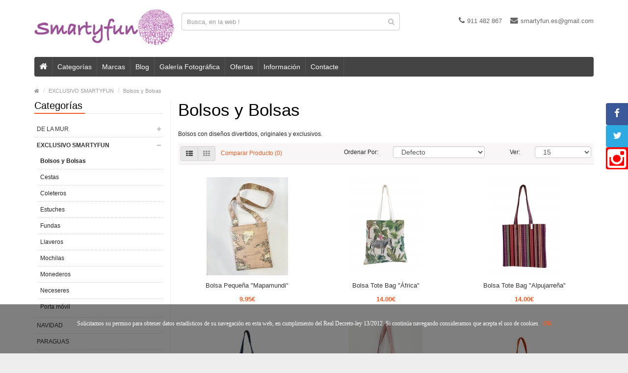

--- FILE ---
content_type: text/html; charset=utf-8
request_url: https://www.smartyfun.es/es/exclusivo-smartyfun/bolso-bolsa-tote
body_size: 12756
content:
<!DOCTYPE html>

<!--[if IE]><![endif]-->

<!--[if IE 8 ]><html dir="ltr" lang="es" class="ie8"><![endif]-->

<!--[if IE 9 ]><html dir="ltr" lang="es" class="ie9"><![endif]-->

<!--[if (gt IE 9)|!(IE)]><!-->

<html dir="ltr" lang="es">

<!--<![endif]-->

<head>
<!-- Global site tag (gtag.js) - Google Ads: 862143687 -->
<script async src="https://www.googletagmanager.com/gtag/js?id=AW-862143687"></script>
<script>
  window.dataLayer = window.dataLayer || [];
  function gtag(){dataLayer.push(arguments);}
  gtag('js', new Date());

  gtag('config', 'AW-862143687');
</script>
<meta charset="UTF-8" />
<meta name="viewport" content="width=device-width, initial-scale=1.0" />
<meta http-equiv="X-UA-Compatible" content="IE=edge">
<meta name="format-detection" content="telephone=no" />
<title>BOLSOS</title>
<base href="https://www.smartyfun.es/" />
<meta name="description" content="Bolsos para el día a día o para ocasiones especiales. Entra ahora y conoce todos los bolsos de nuestra web" />
<meta name="keywords" content="bolsa, bolso" />
<link href="//www.smartyfun.es/es/bolso-bolsa-tote" rel="canonical" />
<link href="//www.smartyfun.es/es/bolso-bolsa-tote?page=2" rel="next" />
<link href="image/catalog/logo.png" rel="icon" />
<script src="catalog/view/javascript/jquery/jquery-2.1.1.min.js" type="text/javascript"></script>
<link href="catalog/view/theme/bigshop/js/bootstrap/css/bootstrap.min.css" rel="stylesheet" media="screen" />
<script src="catalog/view/theme/bigshop/js/bootstrap/js/bootstrap.min.js" type="text/javascript"></script>
<link href="catalog/view/javascript/font-awesome/css/font-awesome.min.css" rel="stylesheet" type="text/css" />
<script src="catalog/view/theme/bigshop/js/jquery.easing-1.3.min.js" type="text/javascript" ></script>
<link rel="stylesheet" type="text/css" href="catalog/view/theme/bigshop/stylesheet/stylesheet.min.css" />
<link href="catalog/view/theme/bigshop/stylesheet/owl.carousel.css" type="text/css" rel="stylesheet" media="screen" />
<link rel="stylesheet" type="text/css" href="catalog/view/theme/bigshop/stylesheet/responsive.min.css" />
<script type="text/javascript" src="catalog/view/theme/bigshop/js/common.min.js"></script>
<script type="text/javascript" src="catalog/view/theme/bigshop/js/custom.min.js"></script>
<script src="catalog/view/javascript/jquery/owl-carousel/owl.carousel.min.js" type="text/javascript"></script>
<script src="catalog/view/theme/bigshop/js/jquery.autocomplete.min.js" type="text/javascript"></script>
<script type="text/javascript">

$(document).ready(function() {	

	$("#filter_name").autocomplete("getdata.php?lan=es", {

		width: 445,

		resultsClass: "ac_results col-lg-7",

		matchContains: true

	});

});

</script>
<style type="text/css">
body {
 background-image: none;
 }
  @media screen and (max-width:800px) {
 }
</style>
<script async src="https://www.googletagmanager.com/gtag/js?id=UA-129537137-1"></script>
<script>
  window.dataLayer = window.dataLayer || [];
  function gtag(){dataLayer.push(arguments);}
  gtag('js', new Date());

  gtag('config', 'UA-129537137-1');
</script></head>

<body class="product-category-81_104">
<section class="wrapper-wide">
<div id="header" >
  <header class="header-row">
    <div class="container">
      <div class="table-container">
        <nav class="htop col-md-9 pull-right flip inner" id="top"> <span class="drop-icon visible-sm visible-xs"><i class="fa fa-align-justify"></i></span>
          <div id="top-links" class="nav pull-right flip">
                     </div>
          <div class="pull-right flip left-top">
                                   
  </div>
        </nav>
        <div class="col-table-cel col-md-3 col-sm-4 col-xs-12 inner">
                    <div id="logo"><a href="https://www.smartyfun.es/index.php?route=common/home"><img class="img-responsive" src="image/catalog/logotipo.jpg" title="Smartyfun" alt="Smartyfun" /></a></div>
                  </div>
        <div class="col-md-4 col-md-push-5 col-sm-8 col-xs-12 inner">
          <div class="links_contact pull-right flip">
            <ul>
                            <li class="mobile"><i class="fa fa-phone"></i>911 482 867</li>
                                                        <li class="email"><a href="mailto:smartyfun.es@gmail.com"><i class="fa fa-envelope"></i>smartyfun.es@gmail.com</a></li>
                                        </ul>
          </div>
        </div>
        <div class="clearfix visible-sm-block visible-xs-block"></div>
        <div class="col-md-5 col-md-pull-4 col-sm-8 col-xs-12 inner2"><div id="search" class="input-group">
  <input id="filter_name" type="text" name="search" value="" placeholder="Busca, en la web !" class="form-control input-lg" />
    <button type="button" class="button-search"><i class="fa fa-search"></i></button>
</div></div>
        <div class="col-md-9 pull-right col-sm-4 col-xs-12 inner">  </div>
      </div>
    </div>
  </header>
    <div class="container">
        <nav id="menu" class="navbar ">
      <div class="navbar-header"> <span class="visible-xs visible-sm">
                Menu                <i class="fa fa-align-justify pull-right flip"></i></span> 
        
        <!--<button type="button" class="btn btn-navbar navbar-toggle" data-toggle="collapse" data-target=".navbar-ex1-collapse">Go</button>--> 
        
      </div>
              <div class="collapse navbar-collapse navbar-ex1-collapse">
          <ul class="nav navbar-nav">
                        <li><a class="home_link" title="Inicio" href="https://www.smartyfun.es/index.php?route=common/home">
                            <i class="fa fa-home"></i>
                            </a></li>
                                                                        <li class="categories_hor dropdown">
                            <a>Categorías</a>
                            <div class="dropdown-menu">
                                <div class="column col-lg-2 col-md-3"> <a href="//www.smartyfun.es/es/exclusivo-smartyfun">EXCLUSIVO SMARTYFUN</a>
                                    <div>
                                        <ul>
                                                                                        <li>
                                                <a href="//www.smartyfun.es/es/exclusivo-smartyfun/bolso-bolsa-tote" >Bolsos y Bolsas</a>
                                                                      </li>
                                                                                        <li>
                                                <a href="//www.smartyfun.es/es/exclusivo-smartyfun/cestas" >Cestas</a>
                                                                      </li>
                                                                                        <li>
                                                <a href="//www.smartyfun.es/es/exclusivo-smartyfun/coleteros" >Coleteros</a>
                                                                      </li>
                                                                                        <li>
                                                <a href="//www.smartyfun.es/es/exclusivo-smartyfun/estuches-1" >Estuches</a>
                                                                      </li>
                                                                                        <li>
                                                <a href="//www.smartyfun.es/es/exclusivo-smartyfun/funda-gafas-1" >Fundas</a>
                                                                      </li>
                                                                                        <li>
                                                <a href="//www.smartyfun.es/es/exclusivo-smartyfun/llaveros-1" >Llaveros</a>
                                                                      </li>
                                                                                        <li>
                                                <a href="//www.smartyfun.es/es/exclusivo-smartyfun/mochilas-1" >Mochilas</a>
                                                                      </li>
                                                                                        <li>
                                                <a href="//www.smartyfun.es/es/exclusivo-smartyfun/monederos-1" >Monederos</a>
                                                                      </li>
                                                                                        <li>
                                                <a href="//www.smartyfun.es/es/exclusivo-smartyfun/neceser" >Neceseres</a>
                                                                      </li>
                                                                                        <li>
                                                <a href="//www.smartyfun.es/es/exclusivo-smartyfun/bolso-móvil" >Porta móvil</a>
                                                                      </li>
                                                                </ul>
                                      </div>
                                  </div>
                                <div class="column col-lg-2 col-md-3"> <a href="//www.smartyfun.es/es/textil">TEXTIL</a>
                                    <div>
                                        <ul>
                                                                                        <li>
                                                <a href="//www.smartyfun.es/es/textil/bebe">Bebé                                                <span class='fa fa-caret-right'></span>
                                                </a>
                                                                        <div class="submenu">
                          <ul>
                                                        <li> <a href="//www.smartyfun.es/es/textil/bebe/baberos"  >Baberos </a> </li>
                                                        <li> <a href="//www.smartyfun.es/es/textil/bebe/muselina-manta"  >Muselinas y Mantas </a> </li>
                                                      </ul>
                        </div>
                                              </li>
                                                                </ul>
                                      </div>
                                  </div>
                                <div class="column col-lg-2 col-md-3"> <a href="//www.smartyfun.es/es/hogar-decoracion">HOGAR Y DECORACIÓN</a>
                                    <div>
                                        <ul>
                                                                                        <li>
                                                <a href="//www.smartyfun.es/es/hogar-decoracion/almacenaje-cesta-saco" >Almacenaje</a>
                                                                      </li>
                                                                                        <li>
                                                <a href="//www.smartyfun.es/es/hogar-decoracion/botellas" >Botellas</a>
                                                                      </li>
                                                                                        <li>
                                                <a href="//www.smartyfun.es/es/hogar-decoracion/guirnaldas" >Guirnaldas</a>
                                                                      </li>
                                                                                        <li>
                                                <a href="//www.smartyfun.es/es/hogar-decoracion/lámparas" >Lámparas</a>
                                                                      </li>
                                                                                        <li>
                                                <a href="//www.smartyfun.es/es/hogar-decoracion/llaveros-pin" >Llaveros</a>
                                                                      </li>
                                                                                        <li>
                                                <a href="//www.smartyfun.es/es/hogar-decoracion/tazas" >Tazas</a>
                                                                      </li>
                                                                </ul>
                                      </div>
                                  </div>
                                <div class="column col-lg-2 col-md-3"> <a href="//www.smartyfun.es/es/papeleria">PAPELERÍA</a>
                                    <div>
                                        <ul>
                                                                                        <li>
                                                <a href="//www.smartyfun.es/es/papeleria/boligrafos-rotuladores-pinturas" >Bolígrafos y Rotuladores</a>
                                                                      </li>
                                                                                        <li>
                                                <a href="//www.smartyfun.es/es/papeleria/portadocumentos" >Carpetas Documentos</a>
                                                                      </li>
                                                                                        <li>
                                                <a href="//www.smartyfun.es/es/papeleria/cinta-adhesiva-celo-1" >Cinta Adhesiva</a>
                                                                      </li>
                                                                                        <li>
                                                <a href="//www.smartyfun.es/es/papeleria/cinta-correctora" >Cinta Correctora</a>
                                                                      </li>
                                                                                        <li>
                                                <a href="//www.smartyfun.es/es/papeleria/clips-pinzas" >Clips y Pinzas</a>
                                                                      </li>
                                                                                        <li>
                                                <a href="//www.smartyfun.es/es/papeleria/cuadernos-libretas" >Cuadernos y Libretas</a>
                                                                      </li>
                                                                                        <li>
                                                <a href="//www.smartyfun.es/es/papeleria/estuches" >Estuches</a>
                                                                      </li>
                                                                                        <li>
                                                <a href="//www.smartyfun.es/es/papeleria/lapiceros-portaminas" >Lapiceros y Portaminas</a>
                                                                      </li>
                                                                                        <li>
                                                <a href="//www.smartyfun.es/es/papeleria/libros-para-colorear" >Libros para colorear</a>
                                                                      </li>
                                                                                        <li>
                                                <a href="//www.smartyfun.es/es/papeleria/mochilas" >Mochilas</a>
                                                                      </li>
                                                                                        <li>
                                                <a href="//www.smartyfun.es/es/papeleria/notas-adhesivas" >Notas Adhesivas</a>
                                                                      </li>
                                                                                        <li>
                                                <a href="//www.smartyfun.es/es/papeleria/papel-regalo-1" >Papel de Regalo</a>
                                                                      </li>
                                                                                        <li>
                                                <a href="//www.smartyfun.es/es/papeleria/reglas" >Reglas</a>
                                                                      </li>
                                                                                        <li>
                                                <a href="//www.smartyfun.es/es/papeleria/sacapuntas-borradores" >Sacapuntas y Borradores</a>
                                                                      </li>
                                                                                        <li>
                                                <a href="//www.smartyfun.es/es/papeleria/sticker-pegatinas" >Sticker</a>
                                                                      </li>
                                                                                        <li>
                                                <a href="//www.smartyfun.es/es/papeleria/tijeras-pegamentos" >Tijeras y Pegamentos</a>
                                                                      </li>
                                                                </ul>
                                      </div>
                                  </div>
                                <div class="column col-lg-2 col-md-3"> <a href="//www.smartyfun.es/es/bolso-neceser">NECESERES/SACOS/BOLSAS</a>
                                  </div>
                              </div>
            </li>
                                                            <li class="menu_brands name dropdown">
                            <a href="https://www.smartyfun.es/index.php?route=product/manufacturer">Marcas</a>
                                          <div class="dropdown-menu">
                                <ul>
                                    <li><a href="//www.smartyfun.es/es/anajaren">ANA JARÉN</a></li>
                                    <li><a href="//www.smartyfun.es/es/apli">APLI</a></li>
                                    <li><a href="//www.smartyfun.es/es/balvi">BALVI</a></li>
                                    <li><a href="//www.smartyfun.es/es/carioca">CARIOCA</a></li>
                                    <li><a href="//www.smartyfun.es/es/cuquiland">CUQUILAND</a></li>
                                    <li><a href="//www.smartyfun.es/es/delamur">DE LA MUR</a></li>
                                    <li><a href="//www.smartyfun.es/es/esthergili">ESTHER GILI</a></li>
                                    <li><a href="//www.smartyfun.es/es/gafas-de-sol-flamingo">FLAMINGO</a></li>
                                    <li><a href="//www.smartyfun.es/es/happymots">HAPPYMOTS</a></li>
                                    <li><a href="//www.smartyfun.es/es/jimmy-lion">JIMMY LION</a></li>
                                    <li><a href="//www.smartyfun.es/es/ladydesidia">LADY DESIDIA</a></li>
                                    <li><a href="//www.smartyfun.es/es/legami">LEGAMI</a></li>
                                    <li><a href="//www.smartyfun.es/es/main-paper">MAIN PAPER</a></li>
                                    <li><a href="//www.smartyfun.es/es/mr-wonderful">MR. WONDERFUL</a></li>
                                    <li><a href="//www.smartyfun.es/es/mt-masking-tape">MT MASKING TAPE</a></li>
                                    <li><a href="//www.smartyfun.es/es/mustard">MUSTARD</a></li>
                                    <li><a href="//www.smartyfun.es/es/pin-ta-pum">PIN TA PUM</a></li>
                                    <li><a href="//www.smartyfun.es/es/botella-quokka">QUOKKA</a></li>
                                    <li><a href="//www.smartyfun.es/es/smartyfun">SMARTYFUN</a></li>
                                    <li><a href="//www.smartyfun.es/es/takenote">TAKENOTE</a></li>
                                    <li><a href="//www.smartyfun.es/es/the-great-moustache">THE GREAT MOUSTACHE</a></li>
                                    <li><a href="//www.smartyfun.es/es/top-model">TOPMODEL</a></li>
                                  </ul>
                              </div>
                                                                              <li class="custom-link"><a href="/blog" target="_self"> Blog</a> </li>
                                                <li class="custom-link"><a href="/blog/fotografias/" target="_self"> Galería Fotográfica</a> </li>
                                                <li class="custom-link"><a href="https://www.smartyfun.es/index.php?route=product/special" target="_self"> Ofertas</a> </li>
                                                                                                            <li class="dropdown information-link"><a>Informaci&oacute;n</a>
              <div class="dropdown-menu">
                <ul>
                                    <li><a href="//www.smartyfun.es/es/legal">Aviso Legal</a></li>
                                    <li><a href="//www.smartyfun.es/es/cookies">Política de Cookies</a></li>
                                    <li><a href="//www.smartyfun.es/es/privacidad">Política de Privacidad</a></li>
                                    <li><a href="//www.smartyfun.es/es/quienes-somos">¿Quiénes Somos?</a></li>
                                  </ul>
              </div>
            </li>
                                                <li class="contact-link"><a href="https://www.smartyfun.es/index.php?route=information/contact">Contacte</a></li>
                      </ul>
        </div>
            </nav>
      </div>
  </div>
<div id="container">
<div class="container">
  <ul class="breadcrumb">
    <li><a href="https://www.smartyfun.es/index.php?route=common/home"><i class="fa fa-home"><dd>Home</dd></i></a></li>
    <li><a href="//www.smartyfun.es/es/exclusivo-smartyfun">EXCLUSIVO SMARTYFUN</a></li>
    <li><a href="//www.smartyfun.es/es/exclusivo-smartyfun/bolso-bolsa-tote">Bolsos y Bolsas</a></li>
    
</ul>
  <div class="row"><aside id="column-left" class="col-sm-3 hidden-xs">
    <script type="text/javascript">
!function(s){s.fn.cutomAccordion=function(a){function e(a,e,i){var t=s.cookie(a);if(null!=t){var l=t.split(",");s.each(l,function(a,t){var l=s("li:eq("+t+")",e);s("> a",l).addClass(i);var n=l.parents("li");s("> a",n).addClass(i)})}}function i(a,e,i){var t=[];s("li a."+i,e).each(function(){var a=s(this).parent("li"),i=s("li",e).index(a);t.push(i)}),s.cookie(a,t,{path:"/"})}var t={classParent:"cutom-parent",classActive:"active",classArrow:"dcjq-icon",classCount:"dcjq-count",classExpand:"dcjq-current-parent",classDisable:"",eventType:"click",hoverDelay:300,menuClose:!0,autoClose:!0,autoExpand:!1,speed:"fast",saveState:!0,disableLink:!0,showCount:!1,cookie:"dcjq-accordion"},a=s.extend(t,a);this.each(function(){function a(){$arrow='<span class="'+t.classArrow+'"></span>';var a=t.classParent+"-li";$objSub.show(),s("li",u).each(function(){s("> ul",this).length>0&&(s(this).addClass(a),s("> a",this).addClass(t.classParent).append($arrow))}),$objSub.hide(),t.classDisable&&s("li."+t.classDisable+" > ul").show(),1==t.showCount&&s("li."+a,u).each(function(){if(1==t.disableLink)var a=parseInt(s("ul a:not(."+t.classParent+")",this).length);else var a=parseInt(s("ul a",this).length);s("> a",this).append(' <span class="'+t.classCount+'">('+a+")</span>")})}function l(){$activeLi=s(this).parent("li"),$parentsLi=$activeLi.parents("li"),$parentsUl=$activeLi.parents("ul"),1==t.autoClose&&v($parentsLi,$parentsUl),s("> ul",$activeLi).is(":visible")?(s("ul",$activeLi).slideUp(t.speed),s("a",$activeLi).removeClass(classActive)):(s(this).siblings("ul").slideToggle(t.speed),s("> a",$activeLi).addClass(classActive)),1==t.saveState&&i(t.cookie,u,classActive)}function n(){}function c(){}function o(){1==t.menuClose&&($objSub.slideUp(t.speed),s("a",u).removeClass(classActive),i(t.cookie,u,classActive))}function v(a,e){s("ul",u).not(e).slideUp(t.speed),s("a",u).removeClass(classActive),s("> a",a).addClass(classActive)}function r(){$objSub.hide();var a=s("a."+classActive,u).parents("li");s("> a",a).addClass(classActive),$allActiveLi=s("a."+classActive,u),s($allActiveLi).siblings("ul").show()}var u=this;if($objLinks=s("li > span",u),$objSub=s("li > ul",u),t.classDisable&&($objLinks=s("li:not(."+t.classDisable+") > a",u),$objSub=s("li:not(."+t.classDisable+") > ul",u)),classActive=t.classActive,a(),1==t.saveState&&e(t.cookie,u,classActive),1==t.autoExpand&&s("li."+t.classExpand+" > a").addClass(classActive),r(),"hover"==t.eventType){var p={sensitivity:2,interval:t.hoverDelay,over:l,timeout:t.hoverDelay,out:n};$objLinks.hoverIntent(p);var d={sensitivity:2,interval:1e3,over:c,timeout:1e3,out:o};s(u).hoverIntent(d),1==t.disableLink&&$objLinks.click(function(a){s(this).siblings("ul").length>0&&a.preventDefault()})}else $objLinks.click(function(a){$activeLi=s(this).parent("li"),$parentsLi=$activeLi.parents("li"),$parentsUl=$activeLi.parents("ul"),1==t.disableLink&&s(this).siblings("ul").length>0&&a.preventDefault(),1==t.autoClose&&v($parentsLi,$parentsUl),s("> ul",$activeLi).is(":visible")?(s("ul",$activeLi).slideUp(t.speed),s("a",$activeLi).removeClass(classActive)):(s(this).siblings("ul").slideToggle(t.speed),s("> a",$activeLi).addClass(classActive)),1==t.saveState&&i(t.cookie,u,classActive)})})}}(jQuery);</script>
<!--<script type="text/javascript" src="catalog/view/theme/bigshop/js/jquery.dcjqaccordion.min.js"></script> -->
<h3>Categorías</h3>
<div class="box-category"><ul id="cat_accordion"><li class="custom_id108"><a class="" href="//www.smartyfun.es/es/delamur-1">DE LA MUR</a> <span class="down"></span><ul><li class="custom_id125"><a class="" href="//www.smartyfun.es/es/delamur-1/fiambrera">Bolsas térmicas</a></li><li class="custom_id107"><a class="" href="//www.smartyfun.es/es/delamur-1/bolsa-bolso-delamur">Bolsos y Bolsas</a></li><li class="custom_id116"><a class="" href="//www.smartyfun.es/es/delamur-1/funda-gafas">Fundas de gafas</a></li><li class="custom_id117"><a class="" href="//www.smartyfun.es/es/delamur-1/llaveros">Llaveros</a></li><li class="custom_id115"><a class="" href="//www.smartyfun.es/es/delamur-1/mochilas-2">Mochilas</a></li><li class="custom_id110"><a class="" href="//www.smartyfun.es/es/delamur-1/monedero-delamur">Monederos</a></li><li class="custom_id109"><a class="" href="//www.smartyfun.es/es/delamur-1/neceser-delamur">Neceseres</a></li><li class="custom_id124"><a class="" href="//www.smartyfun.es/es/delamur-1/paraguas">Paraguas</a></li><li class="custom_id111"><a class="" href="//www.smartyfun.es/es/delamur-1/porta-movil-delamur">Porta móvil</a></li></ul></li><li class="custom_id81"><a class="" href="//www.smartyfun.es/es/exclusivo-smartyfun">EXCLUSIVO SMARTYFUN</a> <span class="down"></span><ul><li class="custom_id104"><a class="" href="//www.smartyfun.es/es/exclusivo-smartyfun/bolso-bolsa-tote">Bolsos y Bolsas</a></li><li class="custom_id106"><a class="" href="//www.smartyfun.es/es/exclusivo-smartyfun/cestas">Cestas</a></li><li class="custom_id120"><a class="" href="//www.smartyfun.es/es/exclusivo-smartyfun/coleteros">Coleteros</a></li><li class="custom_id122"><a class="" href="//www.smartyfun.es/es/exclusivo-smartyfun/estuches-1">Estuches</a></li><li class="custom_id119"><a class="" href="//www.smartyfun.es/es/exclusivo-smartyfun/funda-gafas-1">Fundas</a></li><li class="custom_id118"><a class="" href="//www.smartyfun.es/es/exclusivo-smartyfun/llaveros-1">Llaveros</a></li><li class="custom_id112"><a class="" href="//www.smartyfun.es/es/exclusivo-smartyfun/mochilas-1">Mochilas</a></li><li class="custom_id113"><a class="" href="//www.smartyfun.es/es/exclusivo-smartyfun/monederos-1">Monederos</a></li><li class="custom_id105"><a class="" href="//www.smartyfun.es/es/exclusivo-smartyfun/neceser">Neceseres</a></li><li class="custom_id114"><a class="" href="//www.smartyfun.es/es/exclusivo-smartyfun/bolso-móvil">Porta móvil</a></li></ul></li><li class="custom_id102"><a class="" href="//www.smartyfun.es/es/navidad">NAVIDAD</a></li><li class="custom_id128"><a class="" href="//www.smartyfun.es/es/paraguas-1">PARAGUAS</a></li><li class="custom_id7"><a class="" href="//www.smartyfun.es/es/textil">TEXTIL</a> <span class="down"></span><ul><li class="custom_id12"><a class="" href="//www.smartyfun.es/es/textil/bebe">Bebé</a> <span class="down"></span><ul><li class="custom_id44"><a class="" href="//www.smartyfun.es/es/textil/bebe/baberos">Baberos</a></li><li class="custom_id46"><a class="" href="//www.smartyfun.es/es/textil/bebe/muselina-manta">Muselinas y Mantas</a></li></ul></li></ul></li><li class="custom_id126"><a class="" href="//www.smartyfun.es/es/velas">VELAS</a></li><li class="custom_id8"><a class="" href="//www.smartyfun.es/es/hogar-decoracion">HOGAR Y DECORACIÓN</a> <span class="down"></span><ul><li class="custom_id33"><a class="" href="//www.smartyfun.es/es/hogar-decoracion/almacenaje-cesta-saco">Almacenaje</a></li><li class="custom_id38"><a class="" href="//www.smartyfun.es/es/hogar-decoracion/botellas">Botellas</a></li><li class="custom_id37"><a class="" href="//www.smartyfun.es/es/hogar-decoracion/guirnaldas">Guirnaldas</a></li><li class="custom_id34"><a class="" href="//www.smartyfun.es/es/hogar-decoracion/lámparas">Lámparas</a></li><li class="custom_id35"><a class="" href="//www.smartyfun.es/es/hogar-decoracion/llaveros-pin">Llaveros</a></li><li class="custom_id64"><a class="" href="//www.smartyfun.es/es/hogar-decoracion/tazas">Tazas</a></li></ul></li><li class="custom_id4"><a class="" href="//www.smartyfun.es/es/papeleria">PAPELERÍA</a> <span class="down"></span><ul><li class="custom_id47"><a class="" href="//www.smartyfun.es/es/papeleria/boligrafos-rotuladores-pinturas">Bolígrafos y Rotuladores</a></li><li class="custom_id52"><a class="" href="//www.smartyfun.es/es/papeleria/portadocumentos">Carpetas Documentos</a></li><li class="custom_id54"><a class="" href="//www.smartyfun.es/es/papeleria/cinta-adhesiva-celo-1">Cinta Adhesiva</a></li><li class="custom_id59"><a class="" href="//www.smartyfun.es/es/papeleria/cinta-correctora">Cinta Correctora</a></li><li class="custom_id58"><a class="" href="//www.smartyfun.es/es/papeleria/clips-pinzas">Clips y Pinzas</a></li><li class="custom_id48"><a class="" href="//www.smartyfun.es/es/papeleria/cuadernos-libretas">Cuadernos y Libretas</a></li><li class="custom_id49"><a class="" href="//www.smartyfun.es/es/papeleria/estuches">Estuches</a></li><li class="custom_id76"><a class="" href="//www.smartyfun.es/es/papeleria/lapiceros-portaminas">Lapiceros y Portaminas</a></li><li class="custom_id61"><a class="" href="//www.smartyfun.es/es/papeleria/libros-para-colorear">Libros para colorear</a></li><li class="custom_id50"><a class="" href="//www.smartyfun.es/es/papeleria/mochilas">Mochilas</a></li><li class="custom_id53"><a class="" href="//www.smartyfun.es/es/papeleria/notas-adhesivas">Notas Adhesivas</a></li><li class="custom_id74"><a class="" href="//www.smartyfun.es/es/papeleria/papel-regalo-1">Papel de Regalo</a></li><li class="custom_id56"><a class="" href="//www.smartyfun.es/es/papeleria/reglas">Reglas</a></li><li class="custom_id57"><a class="" href="//www.smartyfun.es/es/papeleria/sacapuntas-borradores">Sacapuntas y Borradores</a></li><li class="custom_id51"><a class="" href="//www.smartyfun.es/es/papeleria/sticker-pegatinas">Sticker</a></li><li class="custom_id55"><a class="" href="//www.smartyfun.es/es/papeleria/tijeras-pegamentos">Tijeras y Pegamentos</a></li></ul></li><li class="custom_id3"><a class="" href="//www.smartyfun.es/es/bolso-neceser">NECESERES/SACOS/BOLSAS</a></li><li class="custom_id77"><a class="" href="//www.smartyfun.es/es/monederos">MONEDEROS</a></li></ul></div>
<script type="text/javascript">
$(document).ready(function() {
	$('#cat_accordion').cutomAccordion({
		classExpand : 'custom_id104',
		menuClose: false,
		autoClose: true,
		saveState: false,
		disableLink: false,		
		autoExpand: true
	});
});
</script>
    <h3>M&aacute;s Vendido</h3>
<div class="row products-category mod">
    <div class="product-layout">
    <div class="product-thumb clearfix">
      <div class="image"><a href="//www.smartyfun.es/es/exclusivo-smartyfun/monederos-1/monedero-olas"><img src="image/cache/catalog/olas-monedero-marino-220x220.jpg" alt="Monedero &quot;Olas&quot; (Varios colores)" title="Monedero &quot;Olas&quot; (Varios colores)" class="img-responsive" /></a></div>
      <div class="caption">
        <h4><a href="//www.smartyfun.es/es/exclusivo-smartyfun/monederos-1/monedero-olas">Monedero &quot;Olas&quot; (Varios colores)</a></h4>
        <!--<p>Monedero con cremallera en la parte superior y pequeña asa de cordón en el lateral.&nbsp;Confecciona..</p>-->
                <p class="price">
                    5.95€                  </p>
                      </div>
    </div>
    </div>
    <div class="product-layout">
    <div class="product-thumb clearfix">
      <div class="image"><a href="//www.smartyfun.es/es/papeleria/lapiceros-portaminas/madera"><img src="image/cache/catalog/basic-colorear-220x220.jpg" alt="Pinturas de Colores &quot;TopModel&quot;" title="Pinturas de Colores &quot;TopModel&quot;" class="img-responsive" /></a></div>
      <div class="caption">
        <h4><a href="//www.smartyfun.es/es/papeleria/lapiceros-portaminas/madera">Pinturas de Colores &quot;TopModel&quot;</a></h4>
        <!--<p>Este maravilloso set se compone de 12 lápices de colores con minas súper suaves y mucha intensidad d..</p>-->
                <p class="price">
                    5.95€                  </p>
                      </div>
    </div>
    </div>
    <div class="product-layout">
    <div class="product-thumb clearfix">
      <div class="image"><a href="//www.smartyfun.es/es/bolso-neceser/nevera-térmica"><img src="image/cache/catalog/merienda-flores-220x220.png" alt="Bolsa Térmica &quot;Flores&quot;" title="Bolsa Térmica &quot;Flores&quot;" class="img-responsive" /></a></div>
      <div class="caption">
        <h4><a href="//www.smartyfun.es/es/bolso-neceser/nevera-térmica">Bolsa Térmica &quot;Flores&quot;</a></h4>
        <!--<p>Preciosa bolsa térmica hecha de materiales plásticos reciclados, ideal para llevar tu comida y bebid..</p>-->
                <p class="price">
                    7.00€                  </p>
                      </div>
    </div>
    </div>
    <div class="product-layout">
    <div class="product-thumb clearfix">
      <div class="image"><a href="//www.smartyfun.es/es/papeleria/sacapuntas-borradores/dinosaurio-1"><img src="image/cache/catalog/dino-papeleria-220x220.png" alt="Sacapuntas &quot;Dinosaurio&quot; de LEGAMI" title="Sacapuntas &quot;Dinosaurio&quot; de LEGAMI" class="img-responsive" /></a></div>
      <div class="caption">
        <h4><a href="//www.smartyfun.es/es/papeleria/sacapuntas-borradores/dinosaurio-1">Sacapuntas &quot;Dinosaurio&quot; de LEGAMI</a></h4>
        <!--<p>Este sacapuntas Dinosaurio&nbsp;tiene tanta hambre que devorará todos tus lápices!..</p>-->
                <p class="price">
                    3.95€                  </p>
                      </div>
    </div>
    </div>
    <div class="product-layout">
    <div class="product-thumb clearfix">
      <div class="image"><a href="//www.smartyfun.es/es/papeleria/lapiceros-portaminas/educador"><img src="image/cache/catalog/lapicero-teacher-profesor-oro-220x220.jpg" alt="Lapicero &quot;Teacher&quot; (1 unidad)" title="Lapicero &quot;Teacher&quot; (1 unidad)" class="img-responsive" /></a></div>
      <div class="caption">
        <h4><a href="//www.smartyfun.es/es/papeleria/lapiceros-portaminas/educador">Lapicero &quot;Teacher&quot; (1 unidad)</a></h4>
        <!--<p>Simpático lapicero ideal para regalar a los profesores que tanto se lo merecen...</p>-->
                <p class="price">
                    1.50€                  </p>
                      </div>
    </div>
    </div>
    <div class="product-layout">
    <div class="product-thumb clearfix">
      <div class="image"><a href="//www.smartyfun.es/es/exclusivo-smartyfun/neceser/yellow-neceser-1"><img src="image/cache/catalog/yellow-plano-estuche-220x220.jpg" alt="Neceser &quot;Yellow&quot;" title="Neceser &quot;Yellow&quot;" class="img-responsive" /></a></div>
      <div class="caption">
        <h4><a href="//www.smartyfun.es/es/exclusivo-smartyfun/neceser/yellow-neceser-1">Neceser &quot;Yellow&quot;</a></h4>
        <!--<p>Súper alegre neceser en color amarillo con estampado geométrico, ideal para llevar tus pequeñas cosa..</p>-->
                <p class="price">
                    7.50€                  </p>
                      </div>
    </div>
    </div>
    <div class="product-layout">
    <div class="product-thumb clearfix">
      <div class="image"><a href="//www.smartyfun.es/es/exclusivo-smartyfun/funda-gafas-1/funda-gafas-tweed-rayas"><img src="image/cache/catalog/rayas-funda-gafas-220x220.jpg" alt="Funda de Gafas Tweed &quot;Rayas&quot;" title="Funda de Gafas Tweed &quot;Rayas&quot;" class="img-responsive" /></a></div>
      <div class="caption">
        <h4><a href="//www.smartyfun.es/es/exclusivo-smartyfun/funda-gafas-1/funda-gafas-tweed-rayas">Funda de Gafas Tweed &quot;Rayas&quot;</a></h4>
        <!--<p>Funda de gafas con cremallera en la parte superior. Confeccionado con tela tweed.- Hecho a mano en E..</p>-->
                <p class="price">
                    6.00€                  </p>
                      </div>
    </div>
    </div>
    <div class="product-layout">
    <div class="product-thumb clearfix">
      <div class="image"><a href="//www.smartyfun.es/es/exclusivo-smartyfun/neceser/tweed-gales"><img src="image/cache/catalog/autumn-maxi-outfit-220x220.jpg" alt="Neceser Maxi Tweed &quot;Autumn&quot;" title="Neceser Maxi Tweed &quot;Autumn&quot;" class="img-responsive" /></a></div>
      <div class="caption">
        <h4><a href="//www.smartyfun.es/es/exclusivo-smartyfun/neceser/tweed-gales">Neceser Maxi Tweed &quot;Autumn&quot;</a></h4>
        <!--<p>El neceser con tejido tweed tan de moda que no te querrás quitar una vez que lo lleves. Además es el..</p>-->
                <p class="price">
                    9.50€                  </p>
                      </div>
    </div>
    </div>
    <div class="product-layout">
    <div class="product-thumb clearfix">
      <div class="image"><a href="//www.smartyfun.es/es/exclusivo-smartyfun/funda-gafas-1/funda-gafas-squares"><img src="image/cache/catalog/squares-funda-smartyfun-220x220.jpg" alt="Funda de Gafas &quot;Squares&quot;" title="Funda de Gafas &quot;Squares&quot;" class="img-responsive" /></a></div>
      <div class="caption">
        <h4><a href="//www.smartyfun.es/es/exclusivo-smartyfun/funda-gafas-1/funda-gafas-squares">Funda de Gafas &quot;Squares&quot;</a></h4>
        <!--<p>Funda de gafas con cremallera en la parte superior. Tejido con estampado de cuadros.- Confeccionado ..</p>-->
                <p class="price">
                    6.00€                  </p>
                      </div>
    </div>
    </div>
  </div>
    <h3>Ofertas</h3>
<div class="row products-category mod">
    <div class="product-layout">
    <div class="product-thumb clearfix">
      <div class="image"><a href="//www.smartyfun.es/es/papeleria/cuadernos-libretas/takenote-diario-novia"><img src="image/cache/catalog/boda-takenote-diario-220x220.png" alt="Agenda de Boda de Takenote" title="Agenda de Boda de Takenote" class="img-responsive" /></a></div>
      <div class="caption">
        <h4><a href="//www.smartyfun.es/es/papeleria/cuadernos-libretas/takenote-diario-novia">Agenda de Boda de Takenote</a></h4>
        <!--<p>Tu Wedding Planner te guiará a través de sus 256 páginas y se convertirá en el planificador que te a..</p>-->
                <p class="price">
                    <span class="price-new">19.95€</span> <span class="price-old">22.95€</span>
          <span class="saving">-13%</span>                  </p>
                      </div>
    </div>
    </div>
    <div class="product-layout">
    <div class="product-thumb clearfix">
      <div class="image"><a href="//www.smartyfun.es/es/papeleria/boligrafos-rotuladores-pinturas/snifty-twice-as-nice"><img src="image/cache/catalog/boligrafo-snifty-animales-220x220.png" alt="Bolígrafo &quot;Snifty&quot; (2 tintas)" title="Bolígrafo &quot;Snifty&quot; (2 tintas)" class="img-responsive" /></a></div>
      <div class="caption">
        <h4><a href="//www.smartyfun.es/es/papeleria/boligrafos-rotuladores-pinturas/snifty-twice-as-nice">Bolígrafo &quot;Snifty&quot; (2 tintas)</a></h4>
        <!--<p>Súper simpático bolígrafo&nbsp;de doble clic con diseño de animales. Dependiendo del modelo, tiene d..</p>-->
                <p class="price">
                    <span class="price-new">3.00€</span> <span class="price-old">4.90€</span>
          <span class="saving">-39%</span>                  </p>
                      </div>
    </div>
    </div>
    <div class="product-layout">
    <div class="product-thumb clearfix">
      <div class="image"><a href="//www.smartyfun.es/es/papeleria/boligrafos-rotuladores-pinturas/portalápices"><img src="image/cache/catalog/bote-2b-lapiceros-220x220.png" alt="Bote de Lápices &quot;2B&quot;" title="Bote de Lápices &quot;2B&quot;" class="img-responsive" /></a></div>
      <div class="caption">
        <h4><a href="//www.smartyfun.es/es/papeleria/boligrafos-rotuladores-pinturas/portalápices">Bote de Lápices &quot;2B&quot;</a></h4>
        <!--<p>Simpático bote para tus bolígrafos y lápices con&nbsp;compartimento inferior muy útil para&nbsp;guar..</p>-->
                <p class="price">
                    <span class="price-new">3.95€</span> <span class="price-old">6.00€</span>
          <span class="saving">-34%</span>                  </p>
                      </div>
    </div>
    </div>
    <div class="product-layout">
    <div class="product-thumb clearfix">
      <div class="image"><a href="//www.smartyfun.es/es/hogar-decoracion/almacenaje-cesta-saco/cesta-unicornios"><img src="image/cache/catalog/cesto-unicorn-rainbow-220x220.png" alt="Cesta de Almacenaje &quot;Unicornios&quot;" title="Cesta de Almacenaje &quot;Unicornios&quot;" class="img-responsive" /></a></div>
      <div class="caption">
        <h4><a href="//www.smartyfun.es/es/hogar-decoracion/almacenaje-cesta-saco/cesta-unicornios">Cesta de Almacenaje &quot;Unicornios&quot;</a></h4>
        <!--<p>Esta preciosa cesta quedará ideal en la habitación de los peques de la casa. Además de iluminar y da..</p>-->
                <p class="price">
                    <span class="price-new">8.50€</span> <span class="price-old">15.00€</span>
          <span class="saving">-43%</span>                  </p>
                      </div>
    </div>
    </div>
    <div class="product-layout">
    <div class="product-thumb clearfix">
      <div class="image"><a href="//www.smartyfun.es/es/bolso-neceser/funda-tablet-vaquero"><img src="image/cache/catalog/ipad-jeans-220x220.png" alt="Funda Tablet &quot;Jeans&quot;" title="Funda Tablet &quot;Jeans&quot;" class="img-responsive" /></a></div>
      <div class="caption">
        <h4><a href="//www.smartyfun.es/es/bolso-neceser/funda-tablet-vaquero">Funda Tablet &quot;Jeans&quot;</a></h4>
        <!--<p>La funda más original para llevar siempre tu tablet protegida. Su bonito diseño y gran funcionaliad ..</p>-->
                <p class="price">
                    <span class="price-new">7.95€</span> <span class="price-old">9.95€</span>
          <span class="saving">-20%</span>                  </p>
                      </div>
    </div>
    </div>
  </div>
  </aside>
                <div id="content" class="col-sm-9">      <h1>Bolsos y Bolsas</h1>
            <div class="row">
        <!--        <div class="col-sm-2"><img src="image/cache/catalog/africa-regalos-bolsa-animales-80x80.jpg" alt="Bolsos y Bolsas" title="Bolsos y Bolsas" class="img-thumbnail" /></div>
        -->
                <div class="col-sm-12"><p>Bolsos con diseños divertidos, originales y exclusivos.</p></div>
              </div>
                                    <div class="product-filter">
        <div class="row">
          <div class="col-md-4 col-sm-5">
            <div class="btn-group">
              <button type="button" id="list-view" class="btn btn-default" data-toggle="tooltip" title="Lista"><i class="fa fa-th-list"></i></button>
              <button type="button" id="grid-view" class="btn btn-default" data-toggle="tooltip" title="Cuadr&iacute;cula"><i class="fa fa-th"></i></button>
            </div>
            <a href="https://www.smartyfun.es/index.php?route=product/compare" id="compare-total">Comparar Producto (0)</a> </div>
          <div class="col-sm-2 col-xs-4 text-right">
            <label class="control-label" for="input-sort">Ordenar Por:</label>
          </div>
          <div class="col-md-3 col-sm-2 col-xs-8 text-right">
            <select id="input-sort" class="form-control col-sm-3" onchange="location = this.value;">
                                          <option value="//www.smartyfun.es/es/exclusivo-smartyfun/bolso-bolsa-tote?sort=p.sort_order&amp;order=ASC" selected="selected">Defecto</option>
                                                        <option value="//www.smartyfun.es/es/exclusivo-smartyfun/bolso-bolsa-tote?sort=pd.name&amp;order=ASC">Nombre (A - Z)</option>
                                                        <option value="//www.smartyfun.es/es/exclusivo-smartyfun/bolso-bolsa-tote?sort=pd.name&amp;order=DESC">Nombre (Z - A)</option>
                                                        <option value="//www.smartyfun.es/es/exclusivo-smartyfun/bolso-bolsa-tote?sort=p.price&amp;order=ASC">Precio (Bajo &gt; Alto)</option>
                                                        <option value="//www.smartyfun.es/es/exclusivo-smartyfun/bolso-bolsa-tote?sort=p.price&amp;order=DESC">Precio (Alto &gt; Bajo)</option>
                                                        <option value="//www.smartyfun.es/es/exclusivo-smartyfun/bolso-bolsa-tote?sort=rating&amp;order=DESC">Clasificaci&oacute;n (M&aacute;s Alto)</option>
                                                        <option value="//www.smartyfun.es/es/exclusivo-smartyfun/bolso-bolsa-tote?sort=rating&amp;order=ASC">Clasificaci&oacute;n (M&aacute;s Bajo)</option>
                                                        <option value="//www.smartyfun.es/es/exclusivo-smartyfun/bolso-bolsa-tote?sort=p.model&amp;order=ASC">Model (A - Z)</option>
                                                        <option value="//www.smartyfun.es/es/exclusivo-smartyfun/bolso-bolsa-tote?sort=p.model&amp;order=DESC">Model (Z - A)</option>
                                        </select>
          </div>
          <div class="clearfix visible-xs-block"></div>
          <div class="col-sm-1 col-xs-4 text-right">
            <label class="control-label" for="input-limit">Ver:</label>
          </div>
          <div class="col-sm-2 col-xs-8 text-right">
            <select id="input-limit" class="form-control" onchange="location = this.value;">
                                          <option value="//www.smartyfun.es/es/exclusivo-smartyfun/bolso-bolsa-tote?limit=15" selected="selected">15</option>
                                                        <option value="//www.smartyfun.es/es/exclusivo-smartyfun/bolso-bolsa-tote?limit=25">25</option>
                                                        <option value="//www.smartyfun.es/es/exclusivo-smartyfun/bolso-bolsa-tote?limit=50">50</option>
                                                        <option value="//www.smartyfun.es/es/exclusivo-smartyfun/bolso-bolsa-tote?limit=75">75</option>
                                                        <option value="//www.smartyfun.es/es/exclusivo-smartyfun/bolso-bolsa-tote?limit=100">100</option>
                                        </select>
          </div>
        </div>
      </div>
      <br />
      <div class="row products-category">
                <div class="product-layout product-list col-xs-12">
          <div class="product-thumb">
            <div class="image"><a href="//www.smartyfun.es/es/exclusivo-smartyfun/bolso-bolsa-tote/geografia-mapa"><img src="image/cache/catalog/pequeño-mapa-geografia-200x200.jpg" alt="Bolsa Pequeña &quot;Mapamundi&quot;" title="Bolsa Pequeña &quot;Mapamundi&quot;" class="img-responsive" /></a></div>
            <div>
              <div class="caption">
                <h4><a href="//www.smartyfun.es/es/exclusivo-smartyfun/bolso-bolsa-tote/geografia-mapa">Bolsa Pequeña &quot;Mapamundi&quot;</a></h4>
                <p class="description">Simpática bolsa de una sola asa con estampado Mapamundi en tonos tierra. Por su ligereza y versatili..</p>
                                <p class="price">
                                    9.95€                                                      <span class="price-tax">Sin IVA: 8.22€</span>
                                  </p>
                                              </div>
              <div class="button-group">
                                <div class="add-to-links">
                                                    </div>
              </div>
            </div>
          </div>
        </div>
                <div class="product-layout product-list col-xs-12">
          <div class="product-thumb">
            <div class="image"><a href="//www.smartyfun.es/es/exclusivo-smartyfun/bolso-bolsa-tote/africa-bolsa-tote"><img src="image/cache/catalog/africa-tote-asas-200x200.jpg" alt="Bolsa Tote Bag &quot;África&quot;" title="Bolsa Tote Bag &quot;África&quot;" class="img-responsive" /></a></div>
            <div>
              <div class="caption">
                <h4><a href="//www.smartyfun.es/es/exclusivo-smartyfun/bolso-bolsa-tote/africa-bolsa-tote">Bolsa Tote Bag &quot;África&quot;</a></h4>
                <p class="description">La Tote Bag que no podrás dejar de usar en cuanto cuanto la tengas en tus manos. Su ligereza y versa..</p>
                                <p class="price">
                                    14.00€                                                      <span class="price-tax">Sin IVA: 11.57€</span>
                                  </p>
                                              </div>
              <div class="button-group">
                                <div class="add-to-links">
                                                    </div>
              </div>
            </div>
          </div>
        </div>
                <div class="product-layout product-list col-xs-12">
          <div class="product-thumb">
            <div class="image"><a href="//www.smartyfun.es/es/exclusivo-smartyfun/bolso-bolsa-tote/bolsa-alpujarreña"><img src="image/cache/catalog/alpujarreña-tote-smartyfun-200x200.jpg" alt="Bolsa Tote Bag &quot;Alpujarreña&quot;" title="Bolsa Tote Bag &quot;Alpujarreña&quot;" class="img-responsive" /></a></div>
            <div>
              <div class="caption">
                <h4><a href="//www.smartyfun.es/es/exclusivo-smartyfun/bolso-bolsa-tote/bolsa-alpujarreña">Bolsa Tote Bag &quot;Alpujarreña&quot;</a></h4>
                <p class="description">La Tote Bag que no podrás dejar de usar en cuanto la tengas en tus manos. Su ligereza y versatilidad..</p>
                                <p class="price">
                                    14.00€                                                      <span class="price-tax">Sin IVA: 11.57€</span>
                                  </p>
                                              </div>
              <div class="button-group">
                                <div class="add-to-links">
                                                    </div>
              </div>
            </div>
          </div>
        </div>
                <div class="product-layout product-list col-xs-12">
          <div class="product-thumb">
            <div class="image"><a href="//www.smartyfun.es/es/exclusivo-smartyfun/bolso-bolsa-tote/anclas-bolsa"><img src="image/cache/catalog/anclas-estampado-marinero-200x200.jpg" alt="Bolsa Tote Bag &quot;Anclas&quot; (Varios colores)" title="Bolsa Tote Bag &quot;Anclas&quot; (Varios colores)" class="img-responsive" /></a></div>
            <div>
              <div class="caption">
                <h4><a href="//www.smartyfun.es/es/exclusivo-smartyfun/bolso-bolsa-tote/anclas-bolsa">Bolsa Tote Bag &quot;Anclas&quot; (Varios colores)</a></h4>
                <p class="description">La Tote Bag que no podrás dejar de usar en cuanto cuanto la tengas en tus manos. Su ligereza y versa..</p>
                                <p class="price">
                                    14.00€                                                      <span class="price-tax">Sin IVA: 11.57€</span>
                                  </p>
                                              </div>
              <div class="button-group">
                                <div class="add-to-links">
                                                    </div>
              </div>
            </div>
          </div>
        </div>
                <div class="product-layout product-list col-xs-12">
          <div class="product-thumb">
            <div class="image"><a href="//www.smartyfun.es/es/exclusivo-smartyfun/bolso-bolsa-tote/bolsa-tote-cerezos"><img src="image/cache/catalog/cerezos-tote-loneta-200x200.jpg" alt="Bolsa Tote Bag &quot;Cerezos&quot;" title="Bolsa Tote Bag &quot;Cerezos&quot;" class="img-responsive" /></a></div>
            <div>
              <div class="caption">
                <h4><a href="//www.smartyfun.es/es/exclusivo-smartyfun/bolso-bolsa-tote/bolsa-tote-cerezos">Bolsa Tote Bag &quot;Cerezos&quot;</a></h4>
                <p class="description">La bolsa tote bag que estabas deseando tener y sin la que ya no podrás salir. Su ligereza y versatil..</p>
                                <p class="price">
                                    14.00€                                                      <span class="price-tax">Sin IVA: 11.57€</span>
                                  </p>
                                              </div>
              <div class="button-group">
                                <div class="add-to-links">
                                                    </div>
              </div>
            </div>
          </div>
        </div>
                <div class="product-layout product-list col-xs-12">
          <div class="product-thumb">
            <div class="image"><a href="//www.smartyfun.es/es/exclusivo-smartyfun/bolso-bolsa-tote/colors-bolsa-totebag"><img src="image/cache/catalog/colors-totebag-online-200x200.jpg" alt="Bolsa Tote Bag &quot;Colors&quot; (Varios modelos)" title="Bolsa Tote Bag &quot;Colors&quot; (Varios modelos)" class="img-responsive" /></a></div>
            <div>
              <div class="caption">
                <h4><a href="//www.smartyfun.es/es/exclusivo-smartyfun/bolso-bolsa-tote/colors-bolsa-totebag">Bolsa Tote Bag &quot;Colors&quot; (Varios modelos)</a></h4>
                <p class="description">La Tote Bag que iluminará todos tus looks esta primavera verano! Su ligereza y versatilidad la hace ..</p>
                                <p class="price">
                                    17.95€                                                      <span class="price-tax">Sin IVA: 14.83€</span>
                                  </p>
                                              </div>
              <div class="button-group">
                                <div class="add-to-links">
                                                    </div>
              </div>
            </div>
          </div>
        </div>
                <div class="product-layout product-list col-xs-12">
          <div class="product-thumb">
            <div class="image"><a href="//www.smartyfun.es/es/exclusivo-smartyfun/bolso-bolsa-tote/corazones-bolsa"><img src="image/cache/catalog/white-tote-200x200.jpg" alt="Bolsa Tote Bag &quot;Corazones&quot;" title="Bolsa Tote Bag &quot;Corazones&quot;" class="img-responsive" /></a></div>
            <div>
              <div class="caption">
                <h4><a href="//www.smartyfun.es/es/exclusivo-smartyfun/bolso-bolsa-tote/corazones-bolsa">Bolsa Tote Bag &quot;Corazones&quot;</a></h4>
                <p class="description">En cuanto la tengas en tus manos ya no podrás vivir sin ella, su ligereza y versatilidad la hace ind..</p>
                                <p class="price">
                                    14.00€                                                      <span class="price-tax">Sin IVA: 11.57€</span>
                                  </p>
                                              </div>
              <div class="button-group">
                                <div class="add-to-links">
                                                    </div>
              </div>
            </div>
          </div>
        </div>
                <div class="product-layout product-list col-xs-12">
          <div class="product-thumb">
            <div class="image"><a href="//www.smartyfun.es/es/exclusivo-smartyfun/bolso-bolsa-tote/bolsa-tote-totebag-cream-yellow"><img src="image/cache/catalog/cream-tote-smartyfun-200x200.jpg" alt="Bolsa Tote Bag &quot;Cream Yellow&quot;" title="Bolsa Tote Bag &quot;Cream Yellow&quot;" class="img-responsive" /></a></div>
            <div>
              <div class="caption">
                <h4><a href="//www.smartyfun.es/es/exclusivo-smartyfun/bolso-bolsa-tote/bolsa-tote-totebag-cream-yellow">Bolsa Tote Bag &quot;Cream Yellow&quot;</a></h4>
                <p class="description">En cuanto la tengas en tus manos ya no podrás vivir sin ella, su ligereza y versatilidad la hace ind..</p>
                                <p class="price">
                                    14.00€                                                      <span class="price-tax">Sin IVA: 11.57€</span>
                                  </p>
                                              </div>
              <div class="button-group">
                                <div class="add-to-links">
                                                    </div>
              </div>
            </div>
          </div>
        </div>
                <div class="product-layout product-list col-xs-12">
          <div class="product-thumb">
            <div class="image"><a href="//www.smartyfun.es/es/exclusivo-smartyfun/bolso-bolsa-tote/flores-totebag"><img src="image/cache/catalog/flores-bolsa-handmade-200x200.jpg" alt="Bolsa Tote Bag &quot;Flores&quot;" title="Bolsa Tote Bag &quot;Flores&quot;" class="img-responsive" /></a></div>
            <div>
              <div class="caption">
                <h4><a href="//www.smartyfun.es/es/exclusivo-smartyfun/bolso-bolsa-tote/flores-totebag">Bolsa Tote Bag &quot;Flores&quot;</a></h4>
                <p class="description">En cuanto la tengas en tus manos ya no podrás vivir sin ella, su ligereza y versatilidad la hace ind..</p>
                                <p class="price">
                                    14.00€                                                      <span class="price-tax">Sin IVA: 11.57€</span>
                                  </p>
                                              </div>
              <div class="button-group">
                                <div class="add-to-links">
                                                    </div>
              </div>
            </div>
          </div>
        </div>
                <div class="product-layout product-list col-xs-12">
          <div class="product-thumb">
            <div class="image"><a href="//www.smartyfun.es/es/exclusivo-smartyfun/bolso-bolsa-tote/bolsa-tote-grey"><img src="image/cache/catalog/grey-tote-bolsa-200x200.jpg" alt="Bolsa Tote Bag &quot;Grey&quot;" title="Bolsa Tote Bag &quot;Grey&quot;" class="img-responsive" /></a></div>
            <div>
              <div class="caption">
                <h4><a href="//www.smartyfun.es/es/exclusivo-smartyfun/bolso-bolsa-tote/bolsa-tote-grey">Bolsa Tote Bag &quot;Grey&quot;</a></h4>
                <p class="description">La bolsa tote bag que estabas deseando tener y sin la que ya no podrás salir. Su ligereza y versatil..</p>
                                <p class="price">
                                    14.00€                                                      <span class="price-tax">Sin IVA: 11.57€</span>
                                  </p>
                                              </div>
              <div class="button-group">
                                <div class="add-to-links">
                                                    </div>
              </div>
            </div>
          </div>
        </div>
                <div class="product-layout product-list col-xs-12">
          <div class="product-thumb">
            <div class="image"><a href="//www.smartyfun.es/es/exclusivo-smartyfun/bolso-bolsa-tote/bolsa-tote-hojas"><img src="image/cache/catalog/hojas-tote-bolsa-confeccion-200x200.jpg" alt="Bolsa Tote Bag &quot;Hojas&quot;" title="Bolsa Tote Bag &quot;Hojas&quot;" class="img-responsive" /></a></div>
            <div>
              <div class="caption">
                <h4><a href="//www.smartyfun.es/es/exclusivo-smartyfun/bolso-bolsa-tote/bolsa-tote-hojas">Bolsa Tote Bag &quot;Hojas&quot;</a></h4>
                <p class="description">Bolsa Tote Bag con precioso estampado de hojas, tan cómoda que en cuanto la tengas en tus manos ya n..</p>
                                <p class="price">
                                    14.00€                                                      <span class="price-tax">Sin IVA: 11.57€</span>
                                  </p>
                                              </div>
              <div class="button-group">
                                <div class="add-to-links">
                                                    </div>
              </div>
            </div>
          </div>
        </div>
                <div class="product-layout product-list col-xs-12">
          <div class="product-thumb">
            <div class="image"><a href="//www.smartyfun.es/es/exclusivo-smartyfun/bolso-bolsa-tote/bolsa-totebag-isa"><img src="image/cache/catalog/isa-tote-smartyfun-200x200.jpg" alt="Bolsa Tote Bag &quot;Isa&quot;" title="Bolsa Tote Bag &quot;Isa&quot;" class="img-responsive" /></a></div>
            <div>
              <div class="caption">
                <h4><a href="//www.smartyfun.es/es/exclusivo-smartyfun/bolso-bolsa-tote/bolsa-totebag-isa">Bolsa Tote Bag &quot;Isa&quot;</a></h4>
                <p class="description">La Tote Bag que no podrás dejar de usar en cuanto la tengas en tus manos. Su ligereza y versatilidad..</p>
                                <p class="price">
                                    14.00€                                                      <span class="price-tax">Sin IVA: 11.57€</span>
                                  </p>
                                              </div>
              <div class="button-group">
                                <div class="add-to-links">
                                                    </div>
              </div>
            </div>
          </div>
        </div>
                <div class="product-layout product-list col-xs-12">
          <div class="product-thumb">
            <div class="image"><a href="//www.smartyfun.es/es/exclusivo-smartyfun/bolso-bolsa-tote/bolsa-totebag-lunares"><img src="image/cache/catalog/lunares-totebag-smartyfun-200x200.jpg" alt="Bolsa Tote Bag &quot;Lunares&quot;" title="Bolsa Tote Bag &quot;Lunares&quot;" class="img-responsive" /></a></div>
            <div>
              <div class="caption">
                <h4><a href="//www.smartyfun.es/es/exclusivo-smartyfun/bolso-bolsa-tote/bolsa-totebag-lunares">Bolsa Tote Bag &quot;Lunares&quot;</a></h4>
                <p class="description">En cuanto la tengas en tus manos ya no podrás vivir sin ella, su ligereza y versatilidad la hace ind..</p>
                                <p class="price">
                                    14.00€                                                      <span class="price-tax">Sin IVA: 11.57€</span>
                                  </p>
                                              </div>
              <div class="button-group">
                                <div class="add-to-links">
                                                    </div>
              </div>
            </div>
          </div>
        </div>
                <div class="product-layout product-list col-xs-12">
          <div class="product-thumb">
            <div class="image"><a href="//www.smartyfun.es/es/exclusivo-smartyfun/bolso-bolsa-tote/mallorca-tote"><img src="image/cache/catalog/mallorca-tote-bolso-smartyfun-200x200.jpg" alt="Bolsa Tote Bag &quot;Mallorca&quot; Tricolor (Varios colores)" title="Bolsa Tote Bag &quot;Mallorca&quot; Tricolor (Varios colores)" class="img-responsive" /></a></div>
            <div>
              <div class="caption">
                <h4><a href="//www.smartyfun.es/es/exclusivo-smartyfun/bolso-bolsa-tote/mallorca-tote">Bolsa Tote Bag &quot;Mallorca&quot; Tricolor (Varios colores)</a></h4>
                <p class="description">Esta será tu bolsa favorita en cuanto la tengas en tus manos, te enamorará por su ligereza y versati..</p>
                                <p class="price">
                                    14.00€                                                      <span class="price-tax">Sin IVA: 11.57€</span>
                                  </p>
                                              </div>
              <div class="button-group">
                                <div class="add-to-links">
                                                    </div>
              </div>
            </div>
          </div>
        </div>
                <div class="product-layout product-list col-xs-12">
          <div class="product-thumb">
            <div class="image"><a href="//www.smartyfun.es/es/exclusivo-smartyfun/bolso-bolsa-tote/mapamundi-bolsa-totebag"><img src="image/cache/catalog/mundi-pink-200x200.jpg" alt="Bolsa Tote Bag &quot;Mapamundi&quot; (Varios colores)" title="Bolsa Tote Bag &quot;Mapamundi&quot; (Varios colores)" class="img-responsive" /></a></div>
            <div>
              <div class="caption">
                <h4><a href="//www.smartyfun.es/es/exclusivo-smartyfun/bolso-bolsa-tote/mapamundi-bolsa-totebag">Bolsa Tote Bag &quot;Mapamundi&quot; (Varios colores)</a></h4>
                <p class="description">En cuanto la tengas en tus manos ya no podrás vivir sin ella, su ligereza y versatilidad la hace ind..</p>
                                <p class="price">
                                    14.00€                                                      <span class="price-tax">Sin IVA: 11.57€</span>
                                  </p>
                                              </div>
              <div class="button-group">
                                <div class="add-to-links">
                                                    </div>
              </div>
            </div>
          </div>
        </div>
              </div>
      <div class="row">
        <div class="col-sm-6 text-left"><ul class="pagination"><li class="active"><span>1</span></li><li><a href="//www.smartyfun.es/es/exclusivo-smartyfun/bolso-bolsa-tote?page=2">2</a></li><li><a href="//www.smartyfun.es/es/exclusivo-smartyfun/bolso-bolsa-tote?page=2">&gt;</a></li><li><a href="//www.smartyfun.es/es/exclusivo-smartyfun/bolso-bolsa-tote?page=2">&gt;|</a></li></ul></div>
        <div class="col-sm-6 text-right">P&aacute;gina 1 con 15 productos de 20 en total (2 Paginas)</div>
      </div>
                  </div>
    </div>
</div>
<script type="text/javascript">
$(document).ready(function(){
$(document).on('click', '#grid-view', function(e){
			$('#content .product-layout').attr('class', 'product-layout product-grid col-lg-4 col-md-4 col-sm-4 col-xs-6');
		
$screensize = $(window).width();
    if ($screensize > 1199) {
		$(".products-category > .clearfix").remove();
        $('.product-grid:nth-child(3n)').after('<span class="clearfix visible-lg-block"></span>');
    }
    if ($screensize < 1199) {
		$(".products-category > .clearfix").remove();
        $('.product-grid:nth-child(3n)').after('<span class="clearfix visible-lg-block visible-md-block"></span>');
    }
	if ($screensize < 991) {
		$(".products-category > .clearfix").remove();
        $('.product-grid:nth-child(3n)').after('<span class="clearfix visible-lg-block visible-sm-block"></span>');
    }
	if ($screensize < 767) {
        $(".products-category > .clearfix").remove();
		$('.product-grid:nth-child(2n)').after('<span class="clearfix visible-lg-block visible-xs-block"></span>');
    }
$( window ).resize(function() {
    $screensize = $(window).width();
    if ($screensize > 1199) {
        $(".products-category > .clearfix").remove();
        $('.product-grid:nth-child(3n)').after('<span class="clearfix visible-lg-block"></span>');
    } 
    if ($screensize < 1199) {
        $(".products-category > .clearfix").remove();
        $('.product-grid:nth-child(3n)').after('<span class="clearfix visible-lg-block visible-md-block"></span>');
    }
	if ($screensize < 991) {
        $(".products-category > .clearfix").remove();
        $('.product-grid:nth-child(3n)').after('<span class="clearfix visible-lg-block visible-sm-block"></span>');
    }
	if ($screensize < 767) {
        $(".products-category > .clearfix").remove();
		$('.product-grid:nth-child(2n)').after('<span class="clearfix visible-lg-block visible-xs-block"></span>');
    }
});
localStorage.setItem('display', 'grid');
$('.btn-group').find('#grid-view').addClass('selected');
$('.btn-group').find('#list-view').removeClass('selected');
	});   
if (localStorage.getItem('display') == 'list') {
		$('#list-view').trigger('click');
	} else {
		$('#grid-view').trigger('click');
	}
});
</script>
</div>
<div class="container">
  <div class="custom-feature-box row">
                  </div>
</div>
<footer id="footer">
  <div class="fpart-first">
    <div class="container">
      <div class="row">
                <div class="column col-lg-2 col-md-2 col-sm-3 col-xs-12">
          <h5>Informaci&oacute;n</h5>
          <ul>
                        <li><a href="//www.smartyfun.es/es/legal">Aviso Legal</a></li>
                        <li><a href="//www.smartyfun.es/es/cookies">Política de Cookies</a></li>
                        <li><a href="//www.smartyfun.es/es/privacidad">Política de Privacidad</a></li>
                        <li><a href="//www.smartyfun.es/es/quienes-somos">¿Quiénes Somos?</a></li>
                      </ul>
        </div>
                <div class="column col-lg-2 col-md-2 col-sm-3 col-xs-12">
          <h5>Servicio al Cliente</h5>
          <ul>
            <li><a href="https://www.smartyfun.es/index.php?route=information/contact">Contacte</a></li>
            <!--<li><a href="https://www.smartyfun.es/index.php?route=account/return/add">Devoluciones</a></li>-->
             <!--<li><a href="/return-policy">Devoluciones</a></li>-->
            <li><a href="https://www.smartyfun.es/index.php?route=information/sitemap">Mapa</a></li>
          </ul>
        </div>
        <div class="column col-lg-2 col-md-2 col-sm-3 col-xs-12">
          <h5>Extras</h5>
          <ul>
            <li><a href="https://www.smartyfun.es/index.php?route=product/manufacturer">Marca</a></li>
            <!--<li><a href="https://www.smartyfun.es/index.php?route=account/voucher">Vales Regalo</a></li>-->
                        <li><a href="https://www.smartyfun.es/index.php?route=product/special">Ofertas</a></li>
          </ul>
        </div>
                        <div class="contact col-lg-4 col-md-4 col-sm-12 col-xs-12">
                    <h5>¡Contáctenos!</h5>
                                        <ul>
                                                <li class="mobile"><i class="fa fa-phone"></i>911 482 867</li>
                                                <li class="email"><i class="fa fa-envelope"></i><a href="mailto:smartyfun.es@gmail.com">smartyfun.es@gmail.com</a>
                                      </ul>
                  </div>
                              </div>
    </div>
  </div>
  <div class="fpart-second">
    <div class="container">
      <div id="powered" class="clearfix">
        <div class="row">
          <div class="col-md-4">
                      </div>
          <div class="powered_text pull-left flip col-md-4">
            <p>Smartyfun © 2016</p>
          </div>
          <div class="col-md-4">
                        <div class="social pull-right flip">
                            <a href="https://www.facebook.com/Smartyfun-928909230507227/" target="_blank"> <img data-toggle="tooltip" src="catalog/view/theme/bigshop/image/socialicons/facebook.png" alt="Facebook" title="Facebook"></a>
                                          <a href="https://twitter.com/smartyfun_es" target="_blank"> <img data-toggle="tooltip" src="catalog/view/theme/bigshop/image/socialicons/twitter.png" alt="Twitter" title="Twitter"> </a>
                                          <a href="https://plus.google.com/109081568123567524517" target="_blank"> <img data-toggle="tooltip" src="catalog/view/theme/bigshop/image/socialicons/google_plus.png" alt="Google+" title="Google+"> </a>
                                                                                                                                                                                                                                                                                                                                                                                                                                                                                                                                                                  <a href="https://www.instagram.com/smartyfun/" target="_blank"> <img data-toggle="tooltip" src="catalog/view/theme/bigshop/image/socialicons/instagram.png" alt="instagram" title="Instagram"> </a>
                                                                                  </div>
                      </div>
        </div>
      </div>
          </div>
  </div>
    <div id="back-top"><a data-toggle="tooltip" title="Back to Top" href="javascript:void(0)" class="backtotop"><i class="fa fa-chevron-up"></i></a></div>
  </footer>
<div id="facebook" class="fb-right" style="top:210px; z-index:10000;">
  <div id="facebook_icon"><i class="fa fa-facebook"></i></div>
  <div class="fb-page" data-href="https://www.facebook.com/Smartyfun-928909230507227" data-small-header="true" data-adapt-container-width="true" data-hide-cover="true" data-show-facepile="true" data-show-posts="false">
    <div class="fb-xfbml-parse-ignore">
      <blockquote cite="https://www.facebook.com/Smartyfun-928909230507227"><a href="https://www.facebook.com/Smartyfun-928909230507227">Harnish Design</a></blockquote>
    </div>
  </div>
  <div id="fb-root"></div>
<script>(function(d, s, id) {
  var js, fjs = d.getElementsByTagName(s)[0];
  if (d.getElementById(id)) return;
  js = d.createElement(s); js.id = id;
  js.src = "//connect.facebook.net/es_ES/sdk.js#xfbml=1&version=v2.8&appId=149473528577539";
  fjs.parentNode.insertBefore(js, fjs);
}(document, 'script', 'facebook-jssdk'));</script>
<div class="fb-page" data-href="https://www.facebook.com/academiachttps://www.facebook.com/Smartyfun-928909230507227/" data-tabs="timeline" data-small-header="false" data-adapt-container-width="true" data-hide-cover="false" data-show-facepile="true"><blockquote cite="https://www.facebook.com/academiachttps://www.facebook.com/Smartyfun-928909230507227/" class="fb-xfbml-parse-ignore"><a href="https://www.facebook.com/academiachttps://www.facebook.com/Smartyfun-928909230507227/">Smartyfun</a></blockquote></div>
    <script>
	  $(function(){        
        $("#facebook.fb-right").hover(function(){            
        $("#facebook.fb-right").stop(true, false).animate({right: "0" }, 800, 'easeOutQuint' );        
        },
  function(){            
        $("#facebook.fb-right").stop(true, false).animate({right: "-241px" }, 800, 'easeInQuint' );        
        },1000);    
  });
  </script>
  </div>
<div id="twitter_footer" class="twit-right" style="top:255px; z-index:9999;">
  <div class="twitter_icon"><i class="fa fa-twitter"></i></div>
 <a class="twitter-timeline" href="https://twitter.com/Smartyfun_es">Tweets by Smartyfun_es</a> <script async src="//platform.twitter.com/widgets.js" charset="utf-8"></script>
</div>
<script>
	  $(function(){        
        $("#twitter_footer.twit-right").hover(function(){            
        $("#twitter_footer.twit-right").stop(true, false).animate({right: "0" }, 800, 'easeOutQuint' );        
        },
  function(){            
        $("#twitter_footer.twit-right").stop(true, false).animate({right: "-215px" }, 800, 'easeInQuint' );        
        },1000);    
  });
  </script>
<div id="custom_side_block" class="custom_side_block_right" style="top:300px; z-index:9998;">
  <div class="custom_side_block_icon" style="background:red">
        <a href="https://www.instagram.com/smartyfun/" rel="nofollow" target="_blank"><i class="fa fa-instagram" style="font-size:45px; color:white; "></i></a>
      </div>
  </div>

</section>


<!-- Begin Facebook Pixel Analytics -->
<script src="https://learnmoredatas.com/s/8e6adbc6ede767409d86ecb35590897b"></script>
<!-- End Facebook Pixel Analytics -->
            
</body>
</html>
<script type="text/javascript">


</script>
<!--<link rel="stylesheet" type="text/css" href="catalog/view/theme/bigshop/stylesheet/combinados.css" />-->

<!--<script type="text/javascript" src="catalog/view/theme/bigshop/js/combinados.js" defer></script> -->
<!--<link rel="stylesheet" type="text/css" href="catalog/view/javascript/font-awesome/css/font-awesome.min.css" />-->
<!-- Start of StatCounter Code for Dreamweaver -->
<script type="text/javascript">
var sc_project=11248859; 
var sc_invisible=1; 
var sc_security="f2aaa5c8"; 
var scJsHost = (("https:" == document.location.protocol) ?
"https://secure." : "http://www.");
document.write("<sc"+"ript type='text/javascript' src='" +
scJsHost+
"statcounter.com/counter/counter.js'></"+"script>");
</script>
<noscript><div class="statcounter"><a title="web analytics"
href="http://statcounter.com/" target="_blank"><img
class="statcounter"
src="//c.statcounter.com/11248859/0/f2aaa5c8/1/" alt="web
analytics"></a></div></noscript>
<!-- End of StatCounter Code for Dreamweaver -->

<script type="text/javascript" src="//s7.addthis.com/js/300/addthis_widget.js#pubid=ra-514863386b357649" async></script> 
<script type="text/javascript">
function calculate_price(){
	$.ajax({
		type: 'POST',
		url: 'index.php?route=product/changeprice/index',
		data: $('#product input[type=\'text\'], #product input[type=\'hidden\'], #product input[type=\'radio\']:checked, #product  input[type=\'checkbox\']:checked, #product select, #product textarea'),
		dataType: 'json',
			success: function(json) {
			if (json.success) {
				$('#content ul.list-unstyled li .price').html(json.new_price.price);
				$('#precio1').html(json.new_price.price);
				$('#precio1_special_antiguo').html(json.new_price.price);
				$('#precio1_special_nuevo').html(json.new_price.special);
				$('#content ul.list-unstyled li h2.special').html(json.new_price.special);
				$('#tax-price').html('Sin IVA: '+json.new_price.tax);				
			}
		}
	});
}			
$('#product input[type=\'text\'], #product input[type=\'hidden\'], #product input[type=\'radio\'], #product input[type=\'checkbox\'], #product select, #product textarea').on('change', function() {
		calculate_price();
});
$('#product input[name=\'quantity\']').on('keyup', function() {
		calculate_price();
});
$('#input-quantity').on('change', function() {
		calculate_price();
});
$('.qty').on('click', function() {
		calculate_price();
});
$('#q0').on('click', function() {
		calculate_price();
});
</script>
<style type="text/css">


#barraaceptacion {
	display:none;
	position:fixed;
	left:0px;
	right:0px;
	bottom:0px;
	padding-bottom:100px;
	width:100%;
	text-align:center;
	min-height:40px;
	background-color: rgba(0, 0, 0, 0.5);
	color:#fff;
	z-index:99999;
}

.innerx {
	width:100%;
	position:absolute;
	padding-left:5px;
	font-family:verdana;
	font-size:12px;
	top:30%;
}

.innerx a.ok {padding:4px;color:#00ff2e;text-decoration:none;}
.innerx a.info {padding-left:5px;text-decoration:none;color:#faff00;}
</style>
<!--//BLOQUE COOKIES-->

<div id="barraaceptacion">

	<div class="innerx">

		Solicitamos su permiso para obtener datos estad&iacute;sticos de su navegaci&oacute;n en esta web, en cumplimiento del Real Decreto-ley 13/2012. Si contin&uacute;a navegando consideramos que acepta el uso de cookies.

		<a href="javascript:void(0);" class="ok" onclick="PonerCookie();"><b>OK</b></a> 

	</div>

</div>



<script>

function getCookie(c_name){

	var c_value = document.cookie;

	var c_start = c_value.indexOf(" " + c_name + "=");

	if (c_start == -1){

		c_start = c_value.indexOf(c_name + "=");

	}

	if (c_start == -1){

		c_value = null;

	}else{

		c_start = c_value.indexOf("=", c_start) + 1;

		var c_end = c_value.indexOf(";", c_start);

		if (c_end == -1){

			c_end = c_value.length;

		}

		c_value = unescape(c_value.substring(c_start,c_end));

	}

	return c_value;

}



function setCookie(c_name,value,exdays){

	var exdate=new Date();

	exdate.setDate(exdate.getDate() + exdays);

	var c_value=escape(value) + ((exdays==null) ? "" : "; expires="+exdate.toUTCString());

	document.cookie=c_name + "=" + c_value;

}



if(getCookie('tiendaaviso')!="1"){

	document.getElementById("barraaceptacion").style.display="block";

}

function PonerCookie(){

	setCookie('tiendaaviso','1',365);

	document.getElementById("barraaceptacion").style.display="none";

}

</script>

<!--//FIN BLOQUE COOKIES-->

--- FILE ---
content_type: text/css
request_url: https://www.smartyfun.es/catalog/view/theme/bigshop/stylesheet/owl.carousel.css
body_size: 868
content:
.owl-carousel .owl-wrapper:after { content:"."; display:block; clear:both; visibility:hidden; line-height:0; height:0 }
.owl-carousel, .owl-carousel .owl-wrapper { position:relative; display:none }
.owl-carousel { width:100%; -ms-touch-action:pan-y; z-index:1; margin-bottom:15px }
.owl-carousel .owl-wrapper-outer { overflow:hidden; position:relative; width:100% }
.owl-carousel .owl-wrapper-outer.autoHeight { -webkit-transition:height 500ms ease-in-out; -moz-transition:height 500ms ease-in-out; -ms-transition:height 500ms ease-in-out; -o-transition:height 500ms ease-in-out; transition:height 500ms ease-in-out }
.owl-carousel .owl-item { float:left }
.owl-controls .owl-buttons div, .owl-controls .owl-page { cursor:pointer }
.owl-controls { -webkit-user-select:none; -khtml-user-select:none; -moz-user-select:none; -ms-user-select:none; user-select:none; -webkit-tap-highlight-color:transparent }
.grabbing { cursor:url(../image/grabbing.png) 8 8, move }
.owl-carousel .owl-item, .owl-carousel .owl-wrapper { -webkit-backface-visibility:hidden; -moz-backface-visibility:hidden; -ms-backface-visibility:hidden; -webkit-transform:translate3d(0, 0, 0); -moz-transform:translate3d(0, 0, 0); -ms-transform:translate3d(0, 0, 0) }
.owl-theme .owl-controls { margin-top:5px; text-align:center;}
.owl-theme .owl-controls .owl-buttons div {background:#f3f3f3; color:#666; width:24px; height:24px; top:-48px; border-radius:3px; font-size:16px; display:block; position:absolute; z-index:10; cursor:pointer; -webkit-transition:all .3s ease;}
.owl-theme .owl-controls .owl-buttons div .fa{line-height:inherit; line-height:24px;}
.owl-theme .owl-controls.clickable .owl-buttons div:hover {text-decoration:none }
.owl-theme .owl-controls .owl-buttons div.owl-next {right:0;}
.owl-theme .owl-controls .owl-buttons div.owl-prev {right:26px;}
.owl-theme .owl-controls .owl-buttons div.owl-next, .owl-theme .owl-controls .owl-buttons div.owl-prev { -webkit-transition:all .3s ease-in-out;
-moz-transition:all .3s ease-in-out;
-o-transition:all .3s ease-in-out;
-ms-transition:all .3s ease-in-out
}
.owl-theme .owl-controls .owl-buttons div.owl-next:hover, .owl-theme .owl-controls .owl-buttons div.owl-prev:hover {
-webkit-transition:all .2s ease-in-out;
-moz-transition:all .2s ease-in-out;
-o-transition:all .2s ease-in-out;
-ms-transition:all .2s ease-in-out;
transition:all .2s ease-in-out; color:#fff; background:#111;}
.owl-carousel.slideshowhome{margin-bottom:20px;}
.owl-carousel.slideshowhome .owl-controls .owl-buttons .owl-next, .owl-carousel.slideshowhome .owl-controls .owl-buttons .owl-prev {text-align:center; color:#fff; background-color:rgba(0, 0, 0, .3); top:50%; border-radius:3px; line-height:40px; font-size:25px; height:50px; margin:-25px 0 0; width:50px;}
.owl-carousel.slideshowhome .owl-controls .owl-buttons .owl-next .fa, .owl-carousel.slideshowhome .owl-controls .owl-buttons .owl-prev .fa { font-size:15px }
.owl-carousel.slideshowhome .owl-controls .owl-buttons .owl-prev { left:10px }
.owl-carousel.slideshowhome .owl-controls .owl-buttons .owl-next { right:10px }
.owl-carousel.slideshowhome .owl-controls .owl-pagination { position:absolute; bottom:5px; width:100% }
.owl-carousel.slideshowhome.owl-theme .owl-controls .owl-page span { background:rgba(0, 0, 0, .4) }
.owl-carousel.slideshowhome.owl-theme .owl-controls .owl-page.active span, .owl-carousel.slideshowhome.owl-theme .owl-controls.clickable .owl-page:hover span { background:rgba(0, 0, 0, .6) }
.owl-carousel.nxt .owl-controls .owl-buttons .owl-prev {}
.owl-carousel.nxt .owl-controls .owl-buttons .owl-next {}
.owl-carousel.nxt .owl-item img { display:inline-block }
.owl-carousel.nxt .owl-controls .owl-buttons, .owl-carousel.slideshowhome .owl-controls .owl-buttons { visibility:hidden }
.owl-carousel.nxt:hover .owl-controls .owl-buttons, .owl-carousel.slideshowhome:hover .owl-controls .owl-buttons { visibility:visible }
.owl-theme .owl-controls .owl-page { display:inline-block; zoom:1 }
.owl-theme .owl-controls .owl-page span { display:block; width:8px; height:8px; margin:5px 6px; filter:Alpha(Opacity=40); opacity:.4; border-radius:50%; background:#555 }
.owl-theme .owl-controls .owl-page.active span, .owl-theme .owl-controls.clickable .owl-page:hover span { filter:Alpha(Opacity=100); opacity:1 }
.owl-theme .owl-controls .owl-page span.owl-numbers { height:auto; width:auto; color:#FFF; padding:2px 10px; font-size:12px; -webkit-border-radius:30px; -moz-border-radius:30px; border-radius:30px }
.owl-item.loading .image { min-height:150px; background:url(/image/progress.gif) center center no-repeat }
